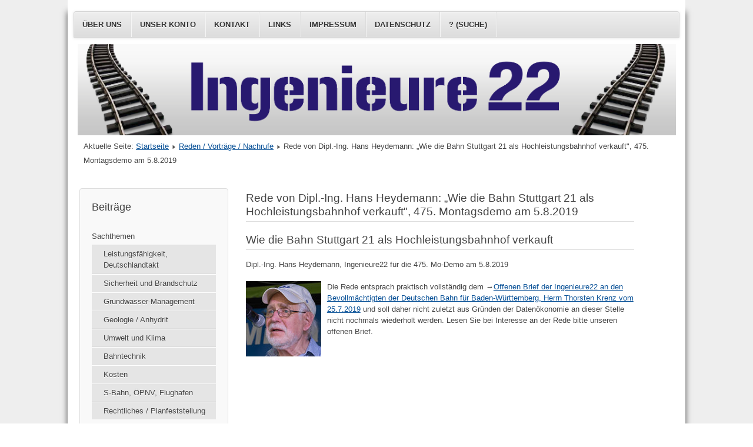

--- FILE ---
content_type: text/html; charset=utf-8
request_url: https://ingenieure22.de/cms/index.php/reden/235-hhy-s21-hochleistungsbahnhof-md475
body_size: 10654
content:
 <!DOCTYPE html>
<html lang="de-de" dir="ltr">
	<head>
		<meta name="viewport" content="width=device-width, initial-scale=1.0, maximum-scale=3.0, user-scalable=yes"/>
		<meta name="HandheldFriendly" content="true" />
		<meta name="apple-mobile-web-app-capable" content="YES" />
		<meta charset="utf-8" />
	<base href="https://ingenieure22.de/cms/index.php/reden/235-hhy-s21-hochleistungsbahnhof-md475" />
	<meta name="keywords" content="Railway, Eisenbahn, 'Stuttgart 21', Tunnel, Grundwasser, Brandschutz, Taktverkehr, ETCS" />
	<meta name="description" content="Informationen der Arbeitsgruppe Ingenieure22 Stuttgart" />
	<meta name="generator" content="Joomla! - Open Source Content Management" />
	<title>Ingenieure22 - Rede von Dipl.-Ing. Hans Heydemann: „Wie die Bahn Stuttgart 21 als Hochleistungsbahnhof verkauft&quot;, 475. Montagsdemo am 5.8.2019</title>
	<link href="/cms/templates/beezing22/favicon.ico" rel="shortcut icon" type="image/vnd.microsoft.icon" />
	<link href="/cms/templates/system/css/system.css?577d0ff17119d4a73c5962d2d0dd039a" rel="stylesheet" />
	<link href="/cms/templates/beezing22/css/position.css?577d0ff17119d4a73c5962d2d0dd039a" rel="stylesheet" />
	<link href="/cms/templates/beezing22/css/layout.css?577d0ff17119d4a73c5962d2d0dd039a" rel="stylesheet" />
	<link href="/cms/templates/beezing22/css/print.css?577d0ff17119d4a73c5962d2d0dd039a" rel="stylesheet" media="print" />
	<link href="/cms/templates/beezing22/css/general.css?577d0ff17119d4a73c5962d2d0dd039a" rel="stylesheet" />
	<link href="/cms/templates/beezing22/css/personal.css?577d0ff17119d4a73c5962d2d0dd039a" rel="stylesheet" />
	<!--[if IE 7]><link href="/cms/templates/beezing22/css/ie7only.css?577d0ff17119d4a73c5962d2d0dd039a" rel="stylesheet" /><![endif]-->
	<script type="application/json" class="joomla-script-options new">{"csrf.token":"b7b2adbb20f047ea320b14e5611bf854","system.paths":{"root":"\/cms","base":"\/cms"},"joomla.jtext":{"TPL_BEEZ3_ALTOPEN":"is open","TPL_BEEZ3_ALTCLOSE":"is closed","TPL_BEEZ3_TEXTRIGHTOPEN":"Open info","TPL_BEEZ3_TEXTRIGHTCLOSE":"Close info","TPL_BEEZ3_FONTSIZE":"Font size","TPL_BEEZ3_BIGGER":"Bigger","TPL_BEEZ3_RESET":"Reset","TPL_BEEZ3_SMALLER":"Smaller","TPL_BEEZ3_INCREASE_SIZE":"Increase size","TPL_BEEZ3_REVERT_STYLES_TO_DEFAULT":"Revert styles to default","TPL_BEEZ3_DECREASE_SIZE":"Decrease size","TPL_BEEZ3_OPENMENU":"Open Menu","TPL_BEEZ3_CLOSEMENU":"Close Menu"}}</script>
	<script src="/cms/media/jui/js/jquery.min.js?577d0ff17119d4a73c5962d2d0dd039a"></script>
	<script src="/cms/media/jui/js/jquery-noconflict.js?577d0ff17119d4a73c5962d2d0dd039a"></script>
	<script src="/cms/media/jui/js/jquery-migrate.min.js?577d0ff17119d4a73c5962d2d0dd039a"></script>
	<script src="/cms/media/system/js/caption.js?577d0ff17119d4a73c5962d2d0dd039a"></script>
	<script src="/cms/media/jui/js/bootstrap.min.js?577d0ff17119d4a73c5962d2d0dd039a"></script>
	<script src="/cms/media/system/js/core.js?577d0ff17119d4a73c5962d2d0dd039a"></script>
	<script src="/cms/media/system/js/mootools-core.js?577d0ff17119d4a73c5962d2d0dd039a"></script>
	<script src="/cms/media/system/js/mootools-more.js?577d0ff17119d4a73c5962d2d0dd039a"></script>
	<script src="/cms/templates/beezing22/javascript/md_stylechanger.js?577d0ff17119d4a73c5962d2d0dd039a"></script>
	<script src="/cms/templates/beezing22/javascript/hide.js?577d0ff17119d4a73c5962d2d0dd039a"></script>
	<script src="/cms/templates/beezing22/javascript/respond.src.js?577d0ff17119d4a73c5962d2d0dd039a"></script>
	<script src="/cms/templates/beezing22/javascript/template.js?577d0ff17119d4a73c5962d2d0dd039a"></script>
	<!--[if lt IE 9]><script src="/cms/media/jui/js/html5.js?577d0ff17119d4a73c5962d2d0dd039a"></script><![endif]-->
	<script>
jQuery(window).on('load',  function() {
				new JCaption('img.caption');
			});
	var big        = '72%';
	var small      = '53%';
	var bildauf    = '/cms/templates/beezing22/images/plus.png';
	var bildzu     = '/cms/templates/beezing22/images/minus.png';
	var rightopen  = 'Open info';
	var rightclose = 'Close info';
	var altopen    = 'is open';
	var altclose   = 'is closed';

	</script>

	</head>
	<body id="shadow">
		<div id="all">
			<div id="back">
				<header id="header">
					<div class="logoheader">
						<h1 id="logo">
																			 												<span class="header1">
						 						</span></h1>
					</div><!-- end logoheader -->
					<ul class="skiplinks">
						<li><a href="#main" class="u2">Skip to content</a></li>
						<li><a href="#nav" class="u2">Jump to main navigation and login</a></li>
											</ul>
					<h2 class="unseen">Nav view search</h2>
					<h3 class="unseen">Navigation</h3>
					<ul class="nav menu mod-list">
<li class="item-120"><a href="/cms/index.php/wer-wir-sind" >Über uns</a></li><li class="item-121"><a href="/cms/index.php/konto" >Unser Konto</a></li><li class="item-155"><a href="/cms/index.php/kontakt" >Kontakt</a></li><li class="item-151"><a href="/cms/index.php/links" >Links</a></li><li class="item-122"><a href="/cms/index.php/impressum" >Impressum</a></li><li class="item-158"><a href="/cms/index.php/datenschutz" >Datenschutz</a></li><li class="item-127"><a href="/cms/index.php/suchen" >? (Suche)</a></li></ul>

					<div id="line">
						<div id="fontsize"></div>
						<h3 class="unseen">Search</h3>
						
					</div> <!-- end line -->
				</header><!-- end header -->
				<div id="contentarea">
					<div id="breadcrumbs">
						
<div class = "breadcrumbs">
<span class="showHere">Aktuelle Seite: </span><a href="/cms/index.php" class="pathway">Startseite</a> <img src="/cms/templates/beezing22/images/system/arrow.png" alt="" /> <a href="/cms/index.php/reden" class="pathway">Reden / Vorträge / Nachrufe</a> <img src="/cms/templates/beezing22/images/system/arrow.png" alt="" /> <span>Rede von Dipl.-Ing. Hans Heydemann: „Wie die Bahn Stuttgart 21 als Hochleistungsbahnhof verkauft&quot;, 475. Montagsdemo am 5.8.2019</span></div>

					</div>

											<nav class="left1 leftbigger" id="nav">
									<div class="moduletable_menu">
					<h3>Beiträge</h3>
				<ul class="nav menu mod-list">
<li class="item-116 deeper parent"><a href="/cms/index.php/projekte-studien" >Sachthemen</a><ul class="nav-child unstyled small"><li class="item-142"><a href="/cms/index.php/projekte-studien/leistungsfaehigkeit" >Leistungsfähigkeit, Deutschlandtakt</a></li><li class="item-144"><a href="/cms/index.php/projekte-studien/sicherheit-und-brandschutz" >Sicherheit und Brandschutz</a></li><li class="item-132"><a href="/cms/index.php/projekte-studien/gwm" >Grundwasser-Management</a></li><li class="item-135"><a href="/cms/index.php/projekte-studien/geologie" >Geologie / Anhydrit</a></li><li class="item-143"><a href="/cms/index.php/projekte-studien/umwelt-und-klima" >Umwelt und Klima</a></li><li class="item-160"><a href="/cms/index.php/projekte-studien/bahntechnik" >Bahntechnik</a></li><li class="item-148"><a href="/cms/index.php/projekte-studien/kosten" >Kosten</a></li><li class="item-147"><a href="/cms/index.php/projekte-studien/flughafeneinbindung" >S-Bahn, ÖPNV, Flughafen</a></li><li class="item-146"><a href="/cms/index.php/projekte-studien/vertragsfragen" >Rechtliches / Planfeststellung</a></li></ul></li><li class="item-129"><a href="/cms/index.php/briefe-cat" >Briefe und Schriftwechsel</a></li><li class="item-111"><a href="/cms/index.php/presse" >Pressemitteilungen / Berichte</a></li><li class="item-115 current active"><a href="/cms/index.php/reden" >Reden / Vorträge / Nachrufe</a></li><li class="item-157"><a href="/cms/index.php/kommentare" >Kommentare</a></li><li class="item-167"><a href="/cms/index.php/faq-antworten" >FAQ (Häufige Fragen)</a></li><li class="item-163"><a href="/cms/index.php/verschiedenes" >Verschiedenes / Unsere Videos</a></li></ul>
</div>
			<div class="moduletable_menu">
					<h3>Informationsmaterial</h3>
				<ul class="nav menu mod-list">
<li class="item-113"><a href="/cms/index.php/der-wahre-fortschritt-faehrt-oben-flyer" >Der wahre Fortschritt fährt oben (Leporello)</a></li><li class="item-112"><a href="/cms/index.php/stuttgart21-maengelliste" >Stuttgart 21 Mängelliste</a></li><li class="item-161"><a href="/cms/index.php/s21-fakten-statt-fake-news" >Stuttgart 21 - Fakten statt fake news</a></li><li class="item-156"><a href="/cms/index.php/stuttgart-21-treibhausgasemissionen" >Stuttgart 21: Treibhausgasemissionen</a></li><li class="item-114"><a href="/cms/index.php/s21-sicherheit-klein-geschrieben" >Stuttgart 21: &quot;sicherheit&quot; wird klein geschrieben (Flyer)</a></li><li class="item-128"><a href="/cms/index.php/milliarden-fuer-einen-engpass" >Milliarden für einen Engpass (Flyer)</a></li><li class="item-165"><a href="/cms/index.php/flyer-deutschlandtakt-und-stuttgart-21" >Deutschlandtakt und Stuttgart 21 (Flyer)</a></li><li class="item-166"><a href="/cms/index.php/sicherheitsrisken-s21-tunnel" >Sicherheitsrisken der Stuttgart 21-Tunnel</a></li><li class="item-141"><a href="/cms/index.php/poster" >Poster im A1-Format: Der brandgefährliche Tunnelschrägbahnhof / S21 kannibalisiert das Land / Die Kostenlüge / Die Leistungslüge / S21 gefährdet das Mineralwasser</a></li><li class="item-119"><a href="/cms/index.php/unterhaltsames" >Unterhaltsames</a></li></ul>
</div>
	
							
							
						</nav><!-- end navi -->
					
					<div id="wrapper2" >
						<div id="main">

							
							<div id="system-message-container">
	</div>

							<article class="item-page">
		<h2>
			Rede von Dipl.-Ing. Hans Heydemann: „Wie die Bahn Stuttgart 21 als Hochleistungsbahnhof verkauft&quot;, 475. Montagsdemo am 5.8.2019		</h2>


	
	


	

			<h2>Wie die Bahn Stuttgart 21 als Hochleistungsbahnhof verkauft</h2>
<p>Dipl.-Ing. Hans Heydemann, Ingenieure22 für die 475. Mo-Demo am 5.8.2019</p>
<p><img style="margin-right: 10px; float: left;" title="Hans Heydemann bei seiner Rede auf der 475. Montagsdemo" src="/cms/images/Ingenieure22/2019-08-05_hhey-md475.jpg" width="128" height="128" />Die Rede entsprach praktisch vollständig dem →<a href="/cms/index.php/briefe-cat/231-ob-th-krenz-2019-07-25">Offenen Brief der Ingenieure22 an den Bevollmächtigten der Deutschen Bahn für Baden-Württemberg, Herrn Thorsten Krenz vom 25.7.2019</a> und soll daher nicht zuletzt aus Gründen der Datenökonomie an dieser Stelle nicht nochmals wiederholt werden. Lesen Sie bei Interesse an der Rede bitte unseren offenen Brief. </p> 				</article>

						</div><!-- end main -->
					</div><!-- end wrapper -->

					
					
					<div class="wrap"></div>
				</div> <!-- end contentarea -->
			</div><!-- back -->
		</div><!-- all -->

		<div id="footer-outer">
			
			<div id="footer-sub">
				<footer id="footer">
					
				</footer><!-- end footer -->
			</div>
		</div>
		
	</body>
</html>
